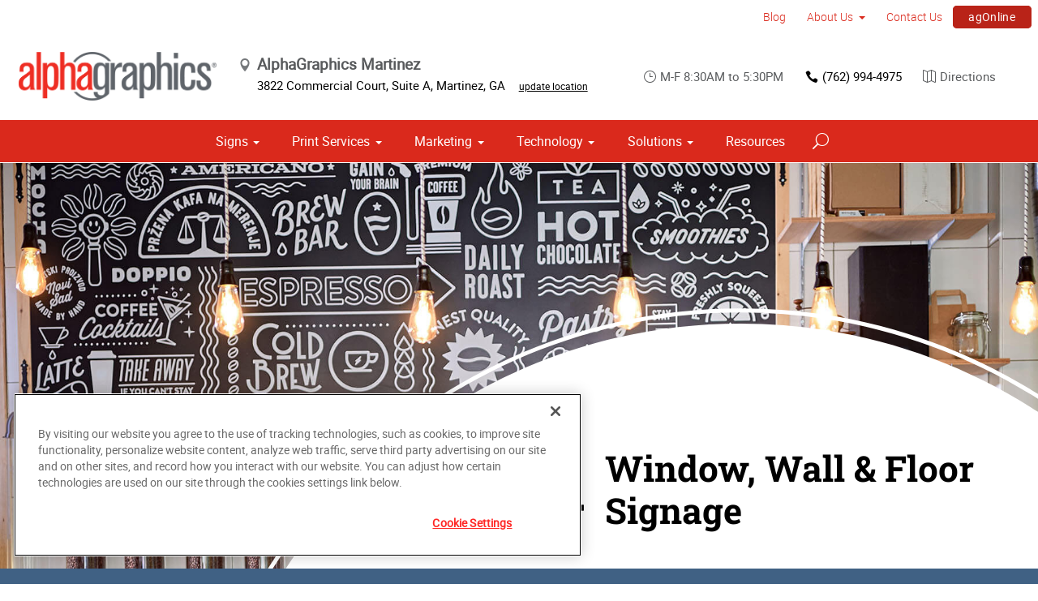

--- FILE ---
content_type: text/html; charset=utf-8
request_url: https://www.alphagraphics.com/us-georgia-martinez-us650/signs/window-wall-floor
body_size: 13972
content:


<!DOCTYPE html>
<html id="htmlTag" xmlns="http://www.w3.org/1999/xhtml" lang="en-US">
<head id="Head1"><script src='https://ajax.googleapis.com/ajax/libs/jquery/3.6.0/jquery.min.js'></script>
    <!--Copyright Bridgeline Digital, Inc. An unpublished work created in 2009. All rights reserved. This software contains the confidential and trade secret information of Bridgeline Digital, Inc. ("Bridgeline").  Copying, distribution or disclosure without Bridgeline's express written permission is prohibited-->
    <!-- 1/20/2026 1:53:36 AM | AG-P-W1-B --><title>Window, Wall & Floor | AlphaGraphics | AlphaGraphics Martinez</title>
<!-- OneTrust Cookies Consent Notice start for alphagraphics.com -->

<script src="https://cdn.cookielaw.org/scripttemplates/otSDKStub.js"  type="text/javascript" charset="UTF-8" data-domain-script="55eecc63-d843-4f46-8fb4-6eb5fef6bfdb" ></script>
<script type="text/javascript">
function OptanonWrapper() { }
</script>
<!-- OneTrust Cookies Consent Notice end for alphagraphics.com --><meta name="description" content="Browse our Window, Wall &amp; Floor specialties below and let us help your business excel every step of the way." />
<link media="ALL" rel="stylesheet" type="text/css" href="/Style%20Library/css/main.css?v=638938244080000000" />
<link media="ALL" rel="stylesheet" type="text/css" href="/Style%20Library/css/reviews.css?v=637606738270117179" />
<link href="https://www.alphagraphics.com/us-georgia-martinez-us650/signs/window-wall-floor" rel="canonical" /><script type="text/javascript" src="/Script%20Library/front-end/frontEnd-min.js?v=638938244080000000"></script>
<script type="text/javascript" src="/Script%20Library/front-end/jquery-ui-1.9.2.custom.min.js?v=638126177949655419"></script>
<script type="text/javascript">
//<![CDATA[
var publicSiteUrl='https://www.alphagraphics.com/us-georgia-martinez-us650/';
var editorContext='SiteEditor';
var basePageType='basepage';
var pageState='View';
var jSpinnerUrl='/iapps_images/spinner.gif';
var jRotatingCube='/iapps_images/loading-spinner.gif';
var jWebApiRoutePath='api';
var PageId='067b4c3f-88bd-475b-94ca-480101c47137';
var SourcePageId='fc39d3e4-f318-422e-bde8-da06ad71c2f3';
var WorkflowId='';
var ReferrerTypeId='8';
var ReferrerUrl='signs/window-wall-floor/window-wall-floor';

var appInsights = window.appInsights || function (config) { function r(config) { t[config] = function () { var i = arguments; t.queue.push(function () { t[config].apply(t, i) }) } } var t = { config: config }, u = document, e = window, o = "script", s = u.createElement(o), i, f; for (s.src = config.url || "//az416426.vo.msecnd.net/scripts/a/ai.0.js", u.getElementsByTagName(o)[0].parentNode.appendChild(s), t.cookie = u.cookie, t.queue = [], i = ["Event", "Exception", "Metric", "PageView", "Trace"]; i.length;) r("track" + i.pop()); return r("setAuthenticatedUserContext"), r("clearAuthenticatedUserContext"), config.disableExceptionTracking || (i = "onerror", r("_" + i), f = e[i], e[i] = function (config, r, u, e, o) { var s = f && f(config, r, u, e, o); return s !== !0 && t["_" + i](config, r, u, e, o), s }), t }({ instrumentationKey: '4de4fd8a-ed84-453c-9263-5c2495fbd091' }); window.appInsights = appInsights; appInsights.trackPageView();
var siteId = '67657faf-3ccb-4d09-879f-e58ccce0af35';var swgif = '/Tracking/WebPageEventLogger.axd';
//]]>
</script>
<meta charset="utf-8">
<link rel="dns-prefetch" href="https://www.googletagmanager.com/">
<link rel="preconnect" href="https://cdn.cookielaw.org">
<link rel="preconnect" href="https://www.googletagmanager.com">
<link rel="preconnect" href="https://ajax.googleapis.com">
<link href="https://www.googletagmanager.com/gtag/js?id=G-TF3WH78TS6" rel="preload" as="script">

<!-- Google Tag Manager adjust--> 
<script>
if(typeof window.parent.adminSiteUrl == 'undefined' && typeof adminSiteUrl == 'undefined')
{
(function (w, d, s, l, i) { w[l] = w[l] || []; w[l].push({ 'gtm.start': new Date().getTime(), event: 'gtm.js' }); var f = d.getElementsByTagName(s)[0], j = d.createElement(s), dl = l != 'dataLayer' ? '&l=' + l : ''; j.setAttributeNode(d.createAttribute('data-ot-ignore')); j.async = true;j.src = 'https://www.googletagmanager.com/gtm.js?id=' + i + dl; f.parentNode.insertBefore(j, f); })(window, document, 'script', 'dataLayer', 'GTM-PXNPKDJ'); 
}
</script>
<!-- End Google Tag Manager adjust -->

<!--head end tracking code location -->
<!-- Google tag (gtag.js) -->
<script>
if(typeof window.parent.adminSiteUrl == 'undefined' && typeof adminSiteUrl == 'undefined')
{
	var url = "https://www.googletagmanager.com/gtag/js?id=G-TF3WH78TS6";
	$.getScript( url, function( data,textStatus,jqxhr){});
	window.dataLayer = window.dataLayer || [];
	function gtag(){dataLayer.push(arguments);}
	gtag('js', new Date());
	gtag('config', 'G-TF3WH78TS6', {'dimension1':siteId});
}
</script><meta name="viewport" content="width=device-width, initial-scale=1" /><meta name="apple-mobile-web-app-capable" content="yes" /><meta name="apple-mobile-web-app-status-bar-style" content="black" /><meta name="apple-mobile-web-app-title" content="Web Starter Kit" /><meta name="msapplication-TileImage" content="Image Library/template-images/touch/ms-touch-icon-144x144-precomposed.png" /><meta name="msapplication-TileColor" content="#3372DF" /><script type='application/ld+json'>{"@context":"http://www.schema.org","@type":"Service","ServiceType":"Window, Wall & Floor","HasOfferCatalog":null}</script>
<meta content="Window, Wall &amp; Floor | AlphaGraphics | AlphaGraphics Martinez" name="og:title" property="og:title" />
<meta content="Browse our Window, Wall &amp; Floor specialties below and let us help your business excel every step of the way." name="og:description" property="og:description" />
<meta content="https://www.alphagraphics.com/us-georgia-martinez-us650/signs/window-wall-floor" name="og:url" property="og:url" />
<meta content="https://www.alphagraphics.comhttps://d6wz8uj70mtdq.cloudfront.net/8039ce09-e7da-47e1-bcec-df96b5e411f4/image+library/content-images/features/ex4a.png" name="og:image" property="og:image" />
<meta content="Website" name="og:type" property="og:type" />
<meta content="summary_large_image" name="twitter:card" />
<meta content="@AGMartinezGA" name="twitter:site" />
<meta content="Window, Wall &amp; Floor | AlphaGraphics | AlphaGraphics Martinez" name="twitter:title" />
<meta content="Browse our Window, Wall &amp; Floor specialties below and let us help your business excel every step of the way." name="twitter:description" />
<meta content="https://www.alphagraphics.comhttps://d6wz8uj70mtdq.cloudfront.net/8039ce09-e7da-47e1-bcec-df96b5e411f4/image+library/content-images/features/ex4a.png" name="twitter:image" /></head>
<body id="bodyTag">
    <!-- Google Tag Manager (noscript) -->
<noscript><iframe src="https://www.googletagmanager.com/ns.html?id=GTM-PXNPKDJ"
height="0" width="0" style="display:none;visibility:hidden"></iframe></noscript>
<!-- End Google Tag Manager (noscript) -->
    
    <form method="post" action="/us-georgia-martinez-us650/signs/window-wall-floor" id="form1">
<div class="aspNetHidden">
<input type="hidden" name="__EVENTTARGET" id="__EVENTTARGET" value="" />
<input type="hidden" name="__EVENTARGUMENT" id="__EVENTARGUMENT" value="" />

</div>

<script type="text/javascript">
//<![CDATA[
var theForm = document.forms['form1'];
function __doPostBack(eventTarget, eventArgument) {
    if (!theForm.onsubmit || (theForm.onsubmit() != false)) {
        theForm.__EVENTTARGET.value = eventTarget;
        theForm.__EVENTARGUMENT.value = eventArgument;
        theForm.submit();
    }
}
//]]>
</script>


<script src="https://ajax.aspnetcdn.com/ajax/4.6/1/WebForms.js" type="text/javascript"></script>
<script type="text/javascript">
//<![CDATA[
window.WebForm_PostBackOptions||document.write('<script type="text/javascript" src="/WebResource.axd?d=oCKj8IvNuIk7gy1HJUatdrxc44YP4nQWME8Wxdd6DGPnke3qspDXbthnORZlPAcXN7_u1xDrkIusxuRK-nyT4HeVlao1&amp;t=638901392248157332"><\/script>');//]]>
</script>



<script type="text/javascript">
//<![CDATA[
var jTemplateType='0';var loadedFromVersion='False';var uiCulture = 'en-US';//]]>
</script>

<script src="https://ajax.aspnetcdn.com/ajax/4.6/1/MicrosoftAjax.js" type="text/javascript"></script>
<script type="text/javascript">
//<![CDATA[
(window.Sys && Sys._Application && Sys.Observer)||document.write('<script type="text/javascript" src="/ScriptResource.axd?d=MJNtj0g_UM4zGanwAyuuRG2ZL1Fh2_5qKV6u0dwO0iiuUwygQkegOGwijLfJF2oCl8xSfLhkbW5iIBwbTksBVsipvisyj_QIZy3bnLRD9uxu7hMoHX8bTKVs1xaNmdVLBf5cxHbasha9C7RP8cGwwBRvMIg1&t=5c0e0825"><\/script>');//]]>
</script>

<script src="https://ajax.aspnetcdn.com/ajax/4.6/1/MicrosoftAjaxWebForms.js" type="text/javascript"></script>
<script type="text/javascript">
//<![CDATA[
(window.Sys && Sys.WebForms)||document.write('<script type="text/javascript" src="/ScriptResource.axd?d=rrjIzXxqFgS_NeHqZ9Ng45C0gCzNmnR5CA1ak27lMKAvISVEo1sbB9TillKc2dDcOpQlskjgnts5VcDIwm_ZRJ5TuTrWw4bNyIap2RHj5FfzAaNCRbpthgF8qlk8qmvDRA3E5JbLtKZperzCeSI-qd1UgH9xxzV3DPYIbouMGydV69bD0&t=5c0e0825"><\/script>');//]]>
</script>

        <script type="text/javascript">
//<![CDATA[
Sys.WebForms.PageRequestManager._initialize('scriptManager', 'form1', [], [], [], 90, '');
//]]>
</script>

        
        
        

<div class="pageWrap">
    

    <a name="backToTop" class="backToTop-anchor"></a>

<header id="ctl01_Header_ctl00_headerTag" class="headerMain headerMain--center">
    <div class="headerMain-util">
        <div class="headerMain-utilInner">
            <div class="headerMain-utilZone01">
            </div>

            <div class="headerMain-utilZone02">
            </div>
            <div class="headerMain-utilZone03">
                

<nav class="navUtil">
    <ul class="CLHierarchicalNav"><li class="first"><a href="https://blogs.alphagraphics.com/blog/" target="_blank">Blog</a></li><li class="hasChildren"><a href="https://www.alphagraphics.com/us-georgia-martinez-us650/about-us">About Us</a><ul><li class="first"><a href="https://www.alphagraphics.com/us-georgia-martinez-us650/about-us/our-work">Our Work</a></li><li class="last"><a href="https://www.alphagraphics.com/us-georgia-martinez-us650/about-us/our-reviews">Our Reviews</a></li></ul></li><li><a href="https://www.alphagraphics.com/us-georgia-martinez-us650/contact-us">Contact Us</a></li><li class="last btn"><a href="https://www.alphagraphics.com/us-georgia-martinez-us650/agonline/agonline">agOnline</a></li></ul>
</nav>
            </div>
        </div>
    </div>

    <div class="headerMain-main">
        <div class="headerMain-mainInner">
            
            
            
<div class="headerMain-mainZone01">
    <div class="logoMain">
        <a href="https://www.alphagraphics.com/us-georgia-martinez-us650">
            <img src="/Image Library/content-images/CenterSitelogo.webp" alt="AlphaGraphics Martinez"></a>
    </div>

    <ul itemscope itemtype="http://schema.org/LocalBusiness" class="locBlurb">
        <li itemprop="name" class="toggleLink">AlphaGraphics Martinez <span class="icon-toggle" aria-hidden="true"></span></li>
        
        <li itemprop="address" itemscope itemtype="http://schema.org/PostalAddress" class="toggleLinkTarget is-hidden">
            <span itemprop="streetAddress">3822 Commercial Court, Suite A</span>,
            
        <span itemprop="addressLocality">Martinez</span>,
        <span itemprop="addressRegion">GA</span>
            <a class="locBlurb-edit" href="/us/locations">update location</a>
            
        </li>
    </ul>

</div>
<!--/.headerMain-mainZone01-->
<div class="headerMain-mainZone02">
    <nav class="navCallout">
        <ul>
            <li><span><i class="icon-clock-alt" aria-hidden="true"></i>M-F 8:30AM to 5:30PM</span></li>
            
            <li><a href="tel:(706) 650-3177"><i class="icon-phone" aria-hidden="true"></i>(706) 650-3177</a></li>
            
            <li>
                <a target="_blank" href="https://maps.google.com/?saddr=Current+Location&daddr=3822 Commercial Court, Suite A, Martinez, GA, US, 30907">
                    <i class="icon-map-alt" aria-hidden="true"></i>Directions
                </a>

            </li>
        </ul>
    </nav>

</div>

            <div class="headerMain-mainZone03">
                <nav id="navMain" runat="server" class="navMain"><ul>
    <li class="hasChildren is-mega"><a href="https://www.alphagraphics.com/us-georgia-martinez-us650/signs">Signs</a><ul>
        <li class=""><a href="https://www.alphagraphics.com/us-georgia-martinez-us650/signs/building-signage">Building Signage</a><ul>
            <li class=""><a href="https://www.alphagraphics.com/us-georgia-martinez-us650/signs/building-signage/banners-posters">Banners &amp; Posters</a></li>
            <li class=""><a href="https://www.alphagraphics.com/us-georgia-martinez-us650/signs/building-signage/exterior-temporary-signage">Exterior Temporary Signage</a></li>
            <li class=""><a href="https://www.alphagraphics.com/us-georgia-martinez-us650/signs/building-signage/flags-stands">Flags &amp; Stands</a></li>
            <li class=""><a href="https://www.alphagraphics.com/us-georgia-martinez-us650/signs/building-signage/large-format-printing">Large Format Printing</a></li>
            <li class=""><a href="https://www.alphagraphics.com/us-georgia-martinez-us650/signs/building-signage/sidewalk-signs">Sidewalk Signs</a></li>
            <li class=""><a href="https://www.alphagraphics.com/us-georgia-martinez-us650/signs/building-signage/vehicle-graphics">Vehicle Graphics</a></li>
            <li class=""><a href="https://www.alphagraphics.com/us-georgia-martinez-us650/signs/building-signage/wall-window-graphics">Wall &amp; Window Graphics</a></li>
            <li class=""><a href="https://www.alphagraphics.com/us-georgia-martinez-us650/signs/building-signage/wayfinding-yard-site-signs">Wayfinding, Yard &amp; Site Signs</a></li>
          </ul>
        </li>
        <li class=""><a href="https://www.alphagraphics.com/us-georgia-martinez-us650/signs/exhibits-displays">Exhibits &amp; Displays</a><ul>
            <li class=""><a href="https://www.alphagraphics.com/us-georgia-martinez-us650/signs/exhibits-displays/backdrops">Backdrops</a></li>
            <li class=""><a href="https://www.alphagraphics.com/us-georgia-martinez-us650/signs/exhibits-displays/backlit-graphics">Backlit Graphics</a></li>
            <li class=""><a href="https://www.alphagraphics.com/us-georgia-martinez-us650/signs/exhibits-displays/banner-stands-ups-pop-ups">Banner Stands, Ups &amp; Pop-ups</a></li>
            <li class=""><a href="https://www.alphagraphics.com/us-georgia-martinez-us650/signs/exhibits-displays/dry-erase-boards">Dry Erase Boards</a></li>
            <li class=""><a href="https://www.alphagraphics.com/us-georgia-martinez-us650/signs/exhibits-displays/kiosk-displays">Kiosk Displays</a></li>
            <li class=""><a href="https://www.alphagraphics.com/us-georgia-martinez-us650/signs/exhibits-displays/plaques-awards">Plaques &amp; Awards</a></li>
            <li class=""><a href="https://www.alphagraphics.com/us-georgia-martinez-us650/signs/exhibits-displays/table-throws">Table Throws</a></li>
            <li class=""><a href="https://www.alphagraphics.com/us-georgia-martinez-us650/signs/exhibits-displays/trade-shows">Trade Shows</a></li>
          </ul>
        </li>
        <li class=""><a href="https://www.alphagraphics.com/us-georgia-martinez-us650/signs/point-of-purchase-promotional">Point of Purchase &amp; Promotional</a><ul>
            <li class=""><a href="https://www.alphagraphics.com/us-georgia-martinez-us650/signs/point-of-purchase-promotional/booth-displays">Booth Displays</a></li>
            <li class=""><a href="https://www.alphagraphics.com/us-georgia-martinez-us650/signs/point-of-purchase-promotional/literature-racks">Literature Racks</a></li>
            <li class=""><a href="https://www.alphagraphics.com/us-georgia-martinez-us650/signs/point-of-purchase-promotional/magnetic-graphics">Magnetic Graphics</a></li>
            <li class=""><a href="https://www.alphagraphics.com/us-georgia-martinez-us650/signs/point-of-purchase-promotional/real-estate-signs">Real Estate Signs</a></li>
            <li class=""><a href="https://www.alphagraphics.com/us-georgia-martinez-us650/signs/point-of-purchase-promotional/retail-signs">Retail Signs</a></li>
          </ul>
        </li>
        <li class=""><a href="https://www.alphagraphics.com/us-georgia-martinez-us650/signs/signs-by-type-material">Signs by Type &amp; Material</a><ul>
            <li class=""><a href="https://www.alphagraphics.com/us-georgia-martinez-us650/signs/signs-by-type-material/acrylic">Acrylic</a></li>
            <li class=""><a href="https://www.alphagraphics.com/us-georgia-martinez-us650/signs/signs-by-type-material/aluminum">Aluminum</a></li>
            <li class=""><a href="https://www.alphagraphics.com/us-georgia-martinez-us650/signs/signs-by-type-material/banner-mesh">Banner &amp; Mesh</a></li>
            <li class=""><a href="https://www.alphagraphics.com/us-georgia-martinez-us650/signs/signs-by-type-material/coroplast">Coroplast</a></li>
            <li class=""><a href="https://www.alphagraphics.com/us-georgia-martinez-us650/signs/signs-by-type-material/dimensional-displays">Dimensional Displays</a></li>
            <li class=""><a href="https://www.alphagraphics.com/us-georgia-martinez-us650/signs/signs-by-type-material/vinyl">Vinyl</a></li>
          </ul>
        </li>
        <li class=""><a href="https://www.alphagraphics.com/us-georgia-martinez-us650/signs/wayfinding-directories">Wayfinding &amp; Directories</a><ul>
            <li class=""><a href="https://www.alphagraphics.com/us-georgia-martinez-us650/signs/wayfinding-directories/ada">ADA</a></li>
            <li class=""><a href="https://www.alphagraphics.com/us-georgia-martinez-us650/signs/wayfinding-directories/building-signs">Building Signs</a></li>
            <li class=""><a href="https://www.alphagraphics.com/us-georgia-martinez-us650/signs/wayfinding-directories/menu-boards">Menu Boards</a></li>
            <li class=""><a href="https://www.alphagraphics.com/us-georgia-martinez-us650/signs/wayfinding-directories/name-badges-tags">Name Badges &amp; Tags</a></li>
            <li class=""><a href="https://www.alphagraphics.com/us-georgia-martinez-us650/signs/wayfinding-directories/pole-panel-signs">Pole &amp; Panel Signs</a></li>
            <li class=""><a href="https://www.alphagraphics.com/us-georgia-martinez-us650/signs/wayfinding-directories/regulatory">Regulatory</a></li>
          </ul>
        </li>
        <li class=""><a href="https://www.alphagraphics.com/us-georgia-martinez-us650/signs/window-wall-floor">Window, Wall &amp; Floor</a><ul>
            <li class=""><a href="https://www.alphagraphics.com/us-georgia-martinez-us650/signs/window-wall-floor/ceiling-tiles">Ceiling Tiles</a></li>
            <li class=""><a href="https://www.alphagraphics.com/us-georgia-martinez-us650/signs/window-wall-floor/floor-decals">Floor Decals</a></li>
            <li class=""><a href="https://www.alphagraphics.com/us-georgia-martinez-us650/signs/window-wall-floor/framed-fine-art-prints">Framed &amp; Fine Art Prints</a></li>
            <li class=""><a href="https://www.alphagraphics.com/us-georgia-martinez-us650/signs/window-wall-floor/frosted-imaged-glass">Frosted &amp; Imaged Glass</a></li>
            <li class=""><a href="https://www.alphagraphics.com/us-georgia-martinez-us650/signs/window-wall-floor/indoor-banner">Indoor Banner</a></li>
            <li class=""><a href="https://www.alphagraphics.com/us-georgia-martinez-us650/signs/window-wall-floor/interior-dimensional-graphics">Interior Dimensional Graphics</a></li>
            <li class=""><a href="https://www.alphagraphics.com/us-georgia-martinez-us650/signs/window-wall-floor/window-shades">Window Shades</a></li>
          </ul>
        </li>
      </ul>
    </li>
    <li class="hasChildren is-mega is-columns four"><a href="https://www.alphagraphics.com/us-georgia-martinez-us650/print-services">Print Services</a><ul>
        <li class=""><a href="https://www.alphagraphics.com/us-georgia-martinez-us650/print-services/blueprints-site-plans">Blueprints &amp; Site Plans</a></li>
        <li class=""><a href="https://www.alphagraphics.com/us-georgia-martinez-us650/print-services/book-printing-binding">Book Printing &amp; Binding</a></li>
        <li class=""><a href="https://www.alphagraphics.com/us-georgia-martinez-us650/print-services/brochures-booklets">Brochures &amp; Booklets</a></li>
        <li class=""><a href="https://www.alphagraphics.com/us-georgia-martinez-us650/print-services/business-cards">Business Cards</a></li>
        <li class=""><a href="https://www.alphagraphics.com/us-georgia-martinez-us650/print-services/calendars">Calendars</a></li>
        <li class=""><a href="https://www.alphagraphics.com/us-georgia-martinez-us650/print-services/cards-invitations">Cards &amp; Invitations</a></li>
        <li class=""><a href="https://www.alphagraphics.com/us-georgia-martinez-us650/print-services/copy-services">Copy Services</a></li>
        <li class=""><a href="https://www.alphagraphics.com/us-georgia-martinez-us650/print-services/custom-stationery-letterheads-envelopes">Custom Stationery, Letterheads &amp; Envelopes</a></li>
        <li class=""><a href="https://www.alphagraphics.com/us-georgia-martinez-us650/print-services/flyers-newsletters">Flyers &amp; Newsletters</a></li>
        <li class=""><a href="https://www.alphagraphics.com/us-georgia-martinez-us650/print-services/forms">Forms</a></li>
        <li class=""><a href="https://www.alphagraphics.com/us-georgia-martinez-us650/print-services/labels-stickers-decals">Labels, Stickers &amp; Decals</a></li>
        <li class=""><a href="https://www.alphagraphics.com/us-georgia-martinez-us650/print-services/manuals-catalogs">Manuals &amp; Catalogs</a></li>
        <li class=""><a href="https://www.alphagraphics.com/us-georgia-martinez-us650/print-services/photo-prints-books">Photo Prints &amp; Books</a><ul>
            <li class=""><a href="https://www.alphagraphics.com/us-georgia-martinez-us650/print-services/photo-prints-books/photo-books">Photo Books</a></li>
          </ul>
        </li>
        <li class=""><a href="https://www.alphagraphics.com/us-georgia-martinez-us650/print-services/postcards">Postcards</a></li>
        <li class=""><a href="https://www.alphagraphics.com/us-georgia-martinez-us650/print-services/presentation-folders">Presentation Folders</a></li>
        <li class=""><a href="https://www.alphagraphics.com/us-georgia-martinez-us650/print-services/reports">Reports</a></li>
        <li class=""><a href="https://www.alphagraphics.com/us-georgia-martinez-us650/print-services/promotional-products">Promotional Products</a></li>
      </ul>
    </li>
    <li class="hasChildren is-mega"><a href="https://www.alphagraphics.com/us-georgia-martinez-us650/marketing">Marketing</a><ul>
        <li class=""><a href="https://www.alphagraphics.com/us-georgia-martinez-us650/marketing/creative-services">Creative Services</a><ul>
            <li class=""><a href="https://www.alphagraphics.com/us-georgia-martinez-us650/marketing/creative-services/branding-identity">Branding &amp; Identity</a></li>
            <li class=""><a href="https://www.alphagraphics.com/us-georgia-martinez-us650/marketing/creative-services/graphic-logo-design">Graphic &amp; Logo Design</a></li>
          </ul>
        </li>
        <li class=""><a href="https://www.alphagraphics.com/us-georgia-martinez-us650/marketing/direct-marketing-mail-services">Direct Marketing &amp; Mail Services</a><ul>
            <li class=""><a href="https://www.alphagraphics.com/us-georgia-martinez-us650/marketing/direct-marketing-mail-services/customer-retention-reactivation">Customer Retention &amp; Reactivation</a></li>
            <li class=""><a href="https://www.alphagraphics.com/us-georgia-martinez-us650/marketing/direct-marketing-mail-services/direct-mail">Direct Mail</a></li>
            <li class=""><a href="https://www.alphagraphics.com/us-georgia-martinez-us650/marketing/direct-marketing-mail-services/every-door-direct-mail-eddm">Every-Door Direct Mail (EDDM)</a></li>
            <li class=""><a href="https://www.alphagraphics.com/us-georgia-martinez-us650/marketing/direct-marketing-mail-services/mailing-fulfillment-services">Mailing &amp; Fulfillment Services</a></li>
            <li class=""><a href="https://www.alphagraphics.com/us-georgia-martinez-us650/marketing/direct-marketing-mail-services/variable-data-mapping">Variable Data &amp; Mapping</a></li>
          </ul>
        </li>
      </ul>
    </li>
    <li class="hasChildren"><a href="https://www.alphagraphics.com/us-georgia-martinez-us650/technology">Technology</a><ul>
        <li class=""><a href="https://www.alphagraphics.com/us-georgia-martinez-us650/technology/marketing-360">Marketing 360</a></li>
      </ul>
    </li>
    <li class="hasChildren is-mega"><a href="https://www.alphagraphics.com/us-georgia-martinez-us650/solutions">Solutions</a><ul>
        <li class=""><a href="https://www.alphagraphics.com/us-georgia-martinez-us650/solutions/trending">Trending</a><ul>
            <li class=""><a href="https://www.alphagraphics.com/us-georgia-martinez-us650/solutions/trending/agbox">agBox</a></li>
            <li class=""><a href="https://www.alphagraphics.com/us-georgia-martinez-us650/solutions/trending/covid-19-social-distancing">COVID-19 &amp; Social Distancing</a></li>
          </ul>
        </li>
        <li class=""><a href="https://www.alphagraphics.com/us-georgia-martinez-us650/solutions/business-industry-solutions">Business &amp; Industry Solutions</a><ul>
            <li class=""><a href="https://www.alphagraphics.com/us-georgia-martinez-us650/solutions/business-industry-solutions/associations">Associations</a></li>
            <li class=""><a href="https://www.alphagraphics.com/us-georgia-martinez-us650/solutions/business-industry-solutions/business-corporate">Business &amp; Corporate</a></li>
            <li class=""><a href="https://www.alphagraphics.com/us-georgia-martinez-us650/solutions/business-industry-solutions/construction">Construction</a></li>
            <li class=""><a href="https://www.alphagraphics.com/us-georgia-martinez-us650/solutions/business-industry-solutions/education-training">Education &amp; Training</a></li>
            <li class=""><a href="https://www.alphagraphics.com/us-georgia-martinez-us650/solutions/business-industry-solutions/healthcare">Healthcare</a></li>
            <li class=""><a href="https://www.alphagraphics.com/us-georgia-martinez-us650/solutions/business-industry-solutions/financial">Financial</a></li>
            <li class=""><a href="https://www.alphagraphics.com/us-georgia-martinez-us650/solutions/business-industry-solutions/legal">Legal</a></li>
            <li class=""><a href="https://www.alphagraphics.com/us-georgia-martinez-us650/solutions/business-industry-solutions/manufacturing">Manufacturing</a></li>
            <li class=""><a href="https://www.alphagraphics.com/us-georgia-martinez-us650/solutions/business-industry-solutions/real-estate">Real Estate</a></li>
            <li class=""><a href="https://www.alphagraphics.com/us-georgia-martinez-us650/solutions/business-industry-solutions/retail-consumer-goods">Retail &amp; Consumer Goods</a></li>
            <li class=""><a href="https://www.alphagraphics.com/us-georgia-martinez-us650/solutions/business-industry-solutions/restaurant-hospitality">Restaurant &amp; Hospitality</a></li>
            <li class=""><a href="https://www.alphagraphics.com/us-georgia-martinez-us650/solutions/business-industry-solutions/political-campaign-print-marketing-solutions">Political Campaign Print Marketing Solutions</a></li>
            <li class=""><a href="https://www.alphagraphics.com/us-georgia-martinez-us650/solutions/business-industry-solutions/schools">Schools</a></li>
          </ul>
        </li>
        <li class=""><a href="https://www.alphagraphics.com/us-georgia-martinez-us650/solutions/trade-shows-events">Trade Shows &amp; Events</a><ul>
            <li class=""><a href="https://www.alphagraphics.com/us-georgia-martinez-us650/solutions/trade-shows-events/conventions">Conventions</a></li>
            <li class=""><a href="https://www.alphagraphics.com/us-georgia-martinez-us650/solutions/trade-shows-events/courtroom-exhibits">Courtroom Exhibits</a></li>
            <li class=""><a href="https://www.alphagraphics.com/us-georgia-martinez-us650/solutions/trade-shows-events/events">Events</a></li>
            <li class=""><a href="https://www.alphagraphics.com/us-georgia-martinez-us650/solutions/trade-shows-events/exhibits"> Exhibits</a></li>
          </ul>
        </li>
        <li class=""><a href="https://www.alphagraphics.com/us-georgia-martinez-us650/solutions/bundles">Bundles</a><ul>
            <li class=""><a href="https://www.alphagraphics.com/us-georgia-martinez-us650/solutions/bundles/trade-shows">Trade Shows</a></li>
            <li class=""><a href="https://www.alphagraphics.com/us-georgia-martinez-us650/solutions/bundles/grand-openings">Grand Openings</a></li>
            <li class=""><a href="https://www.alphagraphics.com/us-georgia-martinez-us650/solutions/bundles/education">Education</a></li>
            <li class=""><a href="https://www.alphagraphics.com/us-georgia-martinez-us650/solutions/bundles/business-essentials">Business Essentials</a></li>
          </ul>
        </li>
      </ul>
    </li>
    <li class=""><a href="https://www.alphagraphics.com/us-georgia-martinez-us650/resources">Resources</a></li>
  </ul></nav>


                

<div data-mfp-focus="#searchMain" data-mfp-src="#search-popup" class="searchToggle openPopup"></div>

<div class="popup mfp-hide popup--search" id="search-popup">
    <div class="searchBox searchBox--main">
        <input id="searchMain" type="text" placeholder="Search" name="" class="searchBox-textField" aria-label="Search" />
        <a class="searchBox-submit" id="searchBox-submit" href="javascript:void(0)" aria-label="Search Submit"></a>
    </div>
</div>

<script>
    $(document).ready(function () {
        $('#searchMain').keydown(function (event) {
            if (event.keyCode == 13) {
                event.preventDefault();
                submitSiteSearch($('#searchMain').val());
            }
        });

        $('#searchBox-submit').click(function () {
            submitSiteSearch($('#searchMain').val());
        });

    });
    function submitSiteSearch(searchVal) {
        if (searchVal)
            document.location = 'https://www.alphagraphics.com/us-georgia-martinez-us650/search?q=' + encodeURIComponent(searchVal);
    }
</script>


                

<div class="mobileDrawerToggle drawerToggle" data-for="globals-mobile" data-mobile="true"></div>

                <nav id="toolBar" class="toolBar"><ul>
    <li><a href="https://www.alphagraphics.com/us-georgia-martinez-us650/get-a-quote"><i class="icon-compass-alt icon--empty" aria-hidden="true"></i>Get a Quote</a></li>
    <li><a href="https://www.alphagraphics.com/us-georgia-martinez-us650/send-a-file"><i class="icon-upload icon--empty" aria-hidden="true"></i>Send a File</a></li>
    <li><a href="https://alphagraphics-us650.careerplug.com/"><i class="icon-toolbox-alt icon--empty" aria-hidden="true"></i>Careers</a></li>
  </ul></nav>
            </div>
        </div>
    </div>
</header>


    <main>
        

<div class="pageMeta">
    <div class="pageMeta-inner">
        <nav role="navigation" class="navSecondary">
            
        </nav>
    </div>
</div>

        
        <div id="ctl01_PageZoneContainer1">
	<div id="ctl01_PageZoneContainer1_PageZoneContainer1_5Lqu9RC1mhw">
		<div id="ctl01_PageZoneContainer1_PageZoneContainer1_5Lqu9RC1mhw_ctl00">
			<div class="section pageTitle lazy agTitle pageTitle--textBackgroundLight pageTitle--right pageTitle--tall" style="background-image:url('https://d6wz8uj70mtdq.cloudfront.net/8039ce09-e7da-47e1-bcec-df96b5e411f4/image+library/service+offerings/signs/window+wall+and+floor/window-wall-floor-banner.jpg');">
  <div class="contained">
    <div class="pageTitleCopy"><figure><img src="https://d6wz8uj70mtdq.cloudfront.net/8039ce09-e7da-47e1-bcec-df96b5e411f4/image+library/service+offerings/signs/fullcolor_signs_rgb.png" alt=""></figure><div class="pageTitleCopy-content">
        <h1 class="pageTitleCopy-heading">Window, Wall & Floor Signage</h1>
      </div>
    </div>
  </div>
</div>
		</div>
	</div><div id="ctl01_PageZoneContainer1_PageZoneContainer1_5ixoqL0Ooho">
		<div id="ctl01_PageZoneContainer1_PageZoneContainer1_5ixoqL0Ooho_ctl00">
			<div class="section section--border borderBlue"></div>
		</div>
	</div><div id="ctl01_PageZoneContainer1_PageZoneContainer1_AWYpKGCrQNn">
		<div id="ctl01_PageZoneContainer1_PageZoneContainer1_AWYpKGCrQNn_ctl00">
			<div class="section h-softSmBottom">
<h2 class="contained">Our Window, Wall & Floor specialties will help your business excel every step of the way.<br /><br /></h2>
<div class="contained">
<div class="lead--border">
<p><span style="font-size: 24px;">AlphaGraphics offers a large range of Window, Wall & Floor Signage solutions to bring your brand and image to life, inside and out. First impressions count and continuing your branding and image inside your office is just as important as the outdoor signage.</span></p>
</div>
<span style="font-size: 18px;">From trade shows to corporate offices, we offer a complete range of signage solutions, incorporating products and services for any industry. We&rsquo;d love the opportunity to help take your brand to the next level through custom and innovative solutions that leverage the latest technology.</span></div>
</div>
		</div>
	</div><div id="ctl01_PageZoneContainer1_PageZoneContainer1_AMXQNYUtqcr">
		<div id="ctl01_PageZoneContainer1_PageZoneContainer1_AMXQNYUtqcr_ctl00">
			<div class="section h-softSmBottom">
<h3 class="contained" style="text-align: center;">Browse our Window, Wall & Floor specialties below and let us help <br />your business excel every step of the way.</h3>
</div>
		</div>
	</div><div id="ctl01_PageZoneContainer1_PageZoneContainer1_6qq7w2S1N0M">
		<div id="ctl01_PageZoneContainer1_PageZoneContainer1_6qq7w2S1N0M_ctl00">
			<div class="section serviceLandingListing">
  <div class="contained">
    <div class="row">
      <div class="column sm-12 lg-6">
        <div class="listImages-figure"><img src="https://d6wz8uj70mtdq.cloudfront.net/8039ce09-e7da-47e1-bcec-df96b5e411f4/image+library/service+offerings/signs/window+wall+and+floor/ceiling+tiles/ceiling-tiles-service-img.jpg" alt="Ceiling Tiles"><div class="listImages-figcaption">
            <h3 class="listImages-subHeading"><a href="https://www.alphagraphics.com/us-georgia-martinez-us650/signs/window-wall-floor/ceiling-tiles">Ceiling Tiles</a></h3>
            <p>Make an immediate impression on customers with bold, fresh visuals printed directly on your building’s ceiling!</p>
          </div>
        </div>
      </div>
      <div class="column sm-12 lg-6">
        <div class="listImages-figure"><img src="https://d6wz8uj70mtdq.cloudfront.net/8039ce09-e7da-47e1-bcec-df96b5e411f4/image+library/service+offerings/signs/window+wall+and+floor/floor+decals/floor-decal-service-img.jpg" alt="Floor Decals"><div class="listImages-figcaption">
            <h3 class="listImages-subHeading"><a href="https://www.alphagraphics.com/us-georgia-martinez-us650/signs/window-wall-floor/floor-decals">Floor Decals</a></h3>
            <p>Transform your floor with imaginative decals and graphics</p>
          </div>
        </div>
      </div>
      <div class="column sm-12 lg-6">
        <div class="listImages-figure"><img src="https://d6wz8uj70mtdq.cloudfront.net/8039ce09-e7da-47e1-bcec-df96b5e411f4/image+library/service+offerings/signs/window+wall+and+floor/framed+and+fine+arts/framed-art-service-img.jpg" alt="Framed & Fine Art Prints"><div class="listImages-figcaption">
            <h3 class="listImages-subHeading"><a href="https://www.alphagraphics.com/us-georgia-martinez-us650/signs/window-wall-floor/framed-fine-art-prints">Framed & Fine Art Prints</a></h3>
            <p>With our help, it’s easy to create gorgeous, gallery-quality prints on a budget.</p>
          </div>
        </div>
      </div>
      <div class="column sm-12 lg-6">
        <div class="listImages-figure"><img src="https://d6wz8uj70mtdq.cloudfront.net/8039ce09-e7da-47e1-bcec-df96b5e411f4/image+library/service+offerings/signs/window+wall+and+floor/frosted+and+imaged+glass/frosted-glass-service-img.jpg" alt="Frosted & Imaged Glass"><div class="listImages-figcaption">
            <h3 class="listImages-subHeading"><a href="https://www.alphagraphics.com/us-georgia-martinez-us650/signs/window-wall-floor/frosted-imaged-glass">Frosted & Imaged Glass</a></h3>
            <p>Add warmth and elegance to your interior or exterior windows with customized frosted or imaged glass.</p>
          </div>
        </div>
      </div>
      <div class="column sm-12 lg-6">
        <div class="listImages-figure"><img src="https://d6wz8uj70mtdq.cloudfront.net/8039ce09-e7da-47e1-bcec-df96b5e411f4/image+library/service+offerings/signs/window+wall+and+floor/indoor+banners/indoor-banner-service-img.jpg" alt="Indoor Banner"><div class="listImages-figcaption">
            <h3 class="listImages-subHeading"><a href="https://www.alphagraphics.com/us-georgia-martinez-us650/signs/window-wall-floor/indoor-banner">Indoor Banner</a></h3>
            <p>Indoor banners for high-impact visuals. Dress up your conference center or draw eyes to your sporting event or reunion with vibrant, large format banners from AlphaGraphics.</p>
          </div>
        </div>
      </div>
      <div class="column sm-12 lg-6">
        <div class="listImages-figure"><img src="https://d6wz8uj70mtdq.cloudfront.net/8039ce09-e7da-47e1-bcec-df96b5e411f4/image+library/service+offerings/signs/window+wall+and+floor/interior+dimensional+graphics/interior-dimensional-displays-service-img.jpg" alt="Interior Dimensional Graphics"><div class="listImages-figcaption">
            <h3 class="listImages-subHeading"><a href="https://www.alphagraphics.com/us-georgia-martinez-us650/signs/window-wall-floor/interior-dimensional-graphics">Interior Dimensional Graphics</a></h3>
            <p>AlphaGraphics offers an array of dimensional graphics that will make your message literally jump off the walls.</p>
          </div>
        </div>
      </div>
      <div class="column sm-12 lg-6">
        <div class="listImages-figure"><img src="https://d6wz8uj70mtdq.cloudfront.net/8039ce09-e7da-47e1-bcec-df96b5e411f4/image+library/service+offerings/signs/window+wall+and+floor/window+shades/window-shade-service-img.jpg" alt="Window Shades"><div class="listImages-figcaption">
            <h3 class="listImages-subHeading"><a href="https://www.alphagraphics.com/us-georgia-martinez-us650/signs/window-wall-floor/window-shades">Window Shades</a></h3>
            <p>Digitally printed graphic shades are a creative, brand-boosting alternative to traditional white blinds or drapes. Personalize your business’s windows with high quality, full-color images printed directly on your shades!</p>
          </div>
        </div>
      </div>
    </div>
  </div>
</div>
		</div>
	</div><div id="ctl01_PageZoneContainer1_PageZoneContainer1_8Ou6HDEkpOK">
		<div id="ctl01_PageZoneContainer1_PageZoneContainer1_8Ou6HDEkpOK_ctl00">
			<div class="section featureBlock featureBlock--four section--contrastDark">
  <div class="contained">
    <h2 class="featureBlock-heading">Let us help you get started</h2>
    <div class="row">
      <div class="column sm-12 lg-6">
        <div class="featureBlock-figure"><img src="https://d6wz8uj70mtdq.cloudfront.net/759afee9-1554-4283-aa6c-b1e5c4a2b1de/image+library/content-images/icons/icon-send2.webp" alt="" loading="lazy"><div class="featureBlock-figcaption">
            <h3 class="featureBlock-subHeading"><a href="https://www.alphagraphics.com/us-georgia-martinez-us650/send-a-file/send-a-file">Send a File</a></h3>
          </div>
        </div>
      </div>
      <div class="column sm-12 lg-6">
        <div class="featureBlock-figure"><img src="https://d6wz8uj70mtdq.cloudfront.net/759afee9-1554-4283-aa6c-b1e5c4a2b1de/image+library/content-images/icons/icon-quote2.webp" alt="" loading="lazy"><div class="featureBlock-figcaption">
            <h3 class="featureBlock-subHeading"><a href="https://www.alphagraphics.com/us-georgia-martinez-us650/get-a-quote/get-a-quote">Get a Quote</a></h3>
          </div>
        </div>
      </div>
      <div class="column sm-12 lg-6">
        <div class="featureBlock-figure"><img src="https://d6wz8uj70mtdq.cloudfront.net/759afee9-1554-4283-aa6c-b1e5c4a2b1de/image+library/content-images/icons/icon-phone2.webp" alt="" loading="lazy"><div class="featureBlock-figcaption">
            <h3 class="featureBlock-subHeading">Call Us</h3>
            <p><a href="tel:(706) 650-3177">(706) 650-3177</a></p>
          </div>
        </div>
      </div>
      <div class="column sm-12 lg-6">
        <div class="featureBlock-figure"><img src="https://d6wz8uj70mtdq.cloudfront.net/759afee9-1554-4283-aa6c-b1e5c4a2b1de/image+library/content-images/icons/icon-location2.webp" alt="" loading="lazy"><div class="featureBlock-figcaption">
            <h3 class="featureBlock-subHeading"><a href="https://maps.google.com/?saddr=Current+Location&daddr=3822 Commercial Court, Suite A,%20Martinez,%20Georgia,%20United States,%2030907">Get Directions</a></h3>
          </div>
        </div>
      </div>
    </div>
  </div>
</div>
		</div>
	</div><div id="ctl01_PageZoneContainer1_PageZoneContainer1_AWFhJJWeu8f">
		<div id="ctl01_PageZoneContainer1_PageZoneContainer1_AWFhJJWeu8f_ctl00">
			<script src="/Script%20Library/Custom/reviewsrotator.v2.js"></script><input type="hidden" id="hidMaxSlides" name="hidMaxSlides" value="5"><div style="display:none" class="section section--contrastDark reviewsRotator">
  <div class="contained">
    <h2 class="reviews-heading">What our Customers are Saying</h2><input type="hidden" name="hidDisplayRating" id="hidDisplayRating" value="true"><input type="hidden" name="hidDisplayDate" id="hidDisplayDate" value="false"><div class="row">
      <div class="column reviewsRotator-content"><!--rotator content items--></div>
      <div class="column reviewsRotator-link"><a href="https://www.alphagraphics.com/us-georgia-martinez-us650/about-us/our-reviews">View more reviews</a></div>
    </div>
  </div>
</div>
		</div>
	</div>
</div>
    </main>

    

<footer class="footerMain">
    <div class="footermain-top">
        <div class="footermain-topInner">
            
            


            <div class="row">
                <div class="column med-12 lg-8">
                    <div class="ag">
                        <img alt="" loading="lazy" src="/Image%20Library/content-images/logo-sm.webp">
                        <div class="agContent">
                            <div id="ctl01_Footer_FooterCenter_FWTextContainer1">
	<div id="ctl01_Footer_FooterCenter_FWTextContainer1_ctl00">
		<div class="agContent"><span class="agTitle"><a>AlphaGraphics Martinez</a></span>
<ul class="list list--bare">
<li><a href="/us/locations" data-iapps-linktype="External" data-iapps-managed="true">Change Location</a></li>
<li></li>
<li><a href="https://alphagraphics.com" data-iapps-linktype="External" data-iapps-managed="true" target="_blank">AlphaGraphics Headquarters</a><a href="https://alphagraphicsfranchise.com/" data-iapps-linktype="External" data-iapps-managed="true" target="_blank"><br /></a><a href="https://alphagraphics.com" data-iapps-linktype="External" data-iapps-managed="true"></a></li>
<li><a href="https://alphagraphicsfranchise.com/" data-iapps-linktype="External" data-iapps-managed="true"></a></li>
</ul>
</div>
	</div>
</div>
                        </div>
                    </div>
                </div>

                <div class="column med-12 lg-5">
                    <span class="footerMain-heading">Contact</span>
                    <nav class="footerMain-topNav footerMain-contact">
                    
                        <ul>
                            <li>
                                <span class="icon-phone icon--empty" aria-hidden="true"></span>
                                <a href="tel:(706) 650-3177">Call Us (706) 650-3177</a>
                            </li>
                            <li>
                                <span class="icon-mail icon--empty" aria-hidden="true"></span>
                                <a href="mailto:us650@alphagraphics.com">Send an Email</a>
                            </li>
                            <li><span class="icon-location icon--empty" aria-hidden="true"></span>
                                <p>
                                    3822 Commercial Court, Suite A
                                    
                                    <br>
                                    Martinez, GA 30907
                                    <br>
                                    US
                                </p>
                            </li>
                        </ul>
                    

                    </nav>
                </div>

                <div class="column med-12 lg-6">
                    <span class="footerMain-heading">Hours</span>
                    <nav class="footerMain-topNav footerMain-hours">
                        <ul>
                            
                                    <li><span>Monday:</span> 8:30 AM - 5:30 PM</li>
                                    <li><span>Tuesday:</span> 8:30 AM - 5:30 PM</li>
                                    <li><span>Wednesday:</span> 8:30 AM - 5:30 PM</li>
                                    <li><span>Thursday:</span> 8:30 AM - 5:30 PM</li>
                                    <li><span>Friday:</span> 8:30 AM - 5:30 PM</li>
                                    <li><span>Saturday:</span> Closed</li>
                                    <li><span>Sunday:</span> Closed</li>
                            
                        </ul>
                    </nav>
                    </div>
                <div class="column med-5">
                    <span class="footerMain-heading">Connect With Us</span>
                    <nav class="footerMain-topNav footerMain-topNav--socialNav"><ul>
    <li><a href="http://fb.me/AlphagraphicsMartinezGA" class="footerMainSocialLink footerMainSocialLink--facebook" aria-label="facebook"></a></li>
    <li><a href="https://twitter.com/AGMartinezGA" class="footerMainSocialLink footerMainSocialLink--twitter" aria-label="twitter"></a></li>
    <li><a href="https://www.linkedin.com/company/80326326/" class="footerMainSocialLink footerMainSocialLink--linkedin" aria-label="linkedin"></a></li>
    <li><a href="https://blogs.alphagraphics.com/blog/?_ga=2.185843177.1135599343.1611165541-558901704.1607750683" class="footerMainSocialLink footerMainSocialLink--rss" aria-label="rss"></a></li>
  </ul></nav>
                </div>
            </div>

        </div>
    </div>

    <div class="footermain-bottom">
        <div class="footermain-bottomInner">
            <span class="footerMain-bottomInfo">
                Copyright © 2025 AlphaGraphics International Headquarters. All rights reserved
                
                <address itemprop="address" itemscope itemtype="http://schema.org/PostalAddress">
                    <span itemprop="streetAddress">3822 Commercial Court, Suite A</span>, 
               
                    <span itemprop="addressLocality">Martinez</span>, 
               
                    <span itemprop="addressRegion">Georgia</span>
                    <span itemprop="postalCode">30907</span>
                    <span itemprop="addressCountry">US</span>
                </address>
                
            </span>
            <nav class="footerMain-bottomNav">
                
                    <a href="#backToTop" class="backToTop">Back to Top</a>
                
                <ul class="CLHierarchicalNav"><li class="first"><a href="https://www.alphagraphics.com/us-georgia-martinez-us650/privacy-policy">Privacy Policy</a></li><li class="last"><a href="https://xmpl.xmpiecloud.com/Privacy/index.html" target="_blank">Do Not Sell My Personal Information</a></li></ul>
            </nav>
        </div>
        <div class="F-Bp">
            <div id="ctl01_Footer_footerContent">
	<div id="ctl01_Footer_footerContent_ctl00">
		<p>Under the copyright laws, this documentation may not be copied, photocopied, reproduced, translated, or reduced to any electronic medium or machine-readable form, in whole or in part, without the prior written consent of AlphaGraphics, Inc.</p>
	</div>
</div>
        </div>
    </div>
</footer>

<div class="drawer">
    <div class="drawer-close">Close</div>
    <div class="drawer-content">
    </div>
</div>

<div class="globals-mobile drawerItem" data-id="globals-mobile">
    <nav class="navMain-mobile">
        <ul>
        </ul>
    </nav>
</div>

<div class="filters-mobile drawerItem" data-id="filters-mobile">
</div>
<input type="hidden" id="hidPSThanks" name="hidPSThanks" /><input type="hidden" id="hidPSTok" name="hidPSTok" /><input type="hidden" id="hidPSJob" name="hidPSJob" />
<script type="text/javascript">

    $(document).ready(function () {
        var requestQuote = getParameterByName("requestQuote");

        if (requestQuote == "true") {
            var sku = getParameterByName("sku");
            var name = getParameterByName("name");

            $(".txtQuoteProdSku").val(sku);
            $(".txtQuoteProdName").val(name);
        }
    });

    function getParameterByName(name, url) {
        if (!url) url = window.location.href;
        name = name.replace(/[\[\]]/g, "\\$&");
        var regex = new RegExp("[?&]" + name + "(=([^&#]*)|&|#|$)", "i"),
            results = regex.exec(url);
        if (!results) return null;
        if (!results[2]) return '';
        return decodeURIComponent(results[2].replace(/\+/g, " "));
    }
</script>
<script>
    $('.galleryMainContainer .galleryMain').slick({
        slidesToShow: 1,
        slidesToScroll: 1,
        arrows: false,
        fade: true,
        asNavFor: '.galleryNav'
        //adaptiveHeight: true
    });
    $('.galleryMainContainer .galleryNav').slick({
        slidesToShow: 5,
        slidesToScroll: 1,
        asNavFor: '.galleryMain',
        dots: false,
        //centerMode: true,
        //centerPadding: '0',
        focusOnSelect: true,
        vertical: true,
        responsive: [
            {
                breakpoint: 1024,
                settings: {
                    slidesToShow: 5,
                    slidesToScroll: 5,
                    //vertical: false,
                }
            },
            {
                breakpoint: 641,
                settings: {
                    slidesToShow: 5,
                    slidesToScroll: 5,
                    vertical: false,
                }
            },
            {
                breakpoint: 450,
                settings: {
                    slidesToShow: 3,
                    slidesToScroll: 3,
                    vertical: false,
                }
            },
        ]
    });
</script>
<script>
    $('.imageGallery .galleryMain').slick({
        slidesToShow: 1,
        slidesToScroll: 1,
        arrows: false,
        fade: true,
        asNavFor: '.galleryNav',
        adaptiveHeight: true
    });
    $('.imageGallery .galleryNav').slick({
        slidesToShow: 4,
        slidesToScroll: 1,
        asNavFor: '.galleryMain',
        dots: false,
        centerMode: true,
        focusOnSelect: true,
        variableWidth: true,
        responsive: [
            {
                breakpoint: 1022,
                settings: {
                    slidesToShow: 3,
                    slidesToScroll: 3
                }
            },
            {
                breakpoint: 500,
                settings: {
                    slidesToShow: 2,
                    slidesToScroll: 2
                }
            }
        ]
    });
</script>
<script>
    $('.lightbox').each(function () {
        var image = $(this).children('img').attr('src');
        var text = $(this).find('.galleryMain-caption').text();
        $(this).magnificPopup({
            mainClass: 'mfp-fade',
            items:
                [{
                    src: image,
                    title: text
                }],
            gallery: { enabled: true },
            type: 'image'
        });
    });
</script>
<script> 


</script>


</div>

        
        
        
        
        <script type="text/javascript" src="/jsfile/Basepage.js?v=638670192220000000"></script>
    
<div class="aspNetHidden">

	<input type="hidden" name="__VIEWSTATEGENERATOR" id="__VIEWSTATEGENERATOR" value="B4380F01" />
</div><input type="hidden" name="__VIEWSTATE" id="__VIEWSTATE" value="/[base64]" /></form>

    <script type="text/javascript" src="/Script%20Library/CUSTOM/paging-min.js?v=638938244080000000" defer="defer"></script>
<script type="text/javascript" src="/Script%20Library/CUSTOM/custom.ag.min.js?v=638956404227234757" defer="defer"></script>

    <script type="text/javascript">
//<![CDATA[
setTimeout(setImagesDimensions, 1000);
//]]>
</script>

    <!-- Start of HubSpot Embed Code -->
   
<!-- End of HubSpot Embed Code -->
</body>
</html>


--- FILE ---
content_type: text/html;charset=utf-8
request_url: https://pnapi.invoca.net/2713/na.json
body_size: 231
content:
[{"requestId":"+17066503177","status":"success","formattedNumber":"762-994-4975","countryCode":"1","nationalNumber":"7629944975","lifetimeInSeconds":300,"overflow":null,"surge":null,"invocaId":"i-6a2cc189-80b2-4671-defa-e91923cff953"},{"type":"settings","metrics":true}]

--- FILE ---
content_type: text/html;charset=utf-8
request_url: https://pnapi.invoca.net/2713/na.json
body_size: 231
content:
[{"requestId":"+17066503177","status":"success","formattedNumber":"762-994-4975","countryCode":"1","nationalNumber":"7629944975","lifetimeInSeconds":300,"overflow":null,"surge":null,"invocaId":"i-6a2cc189-80b2-4671-defa-e91923cff953"},{"type":"settings","metrics":true}]